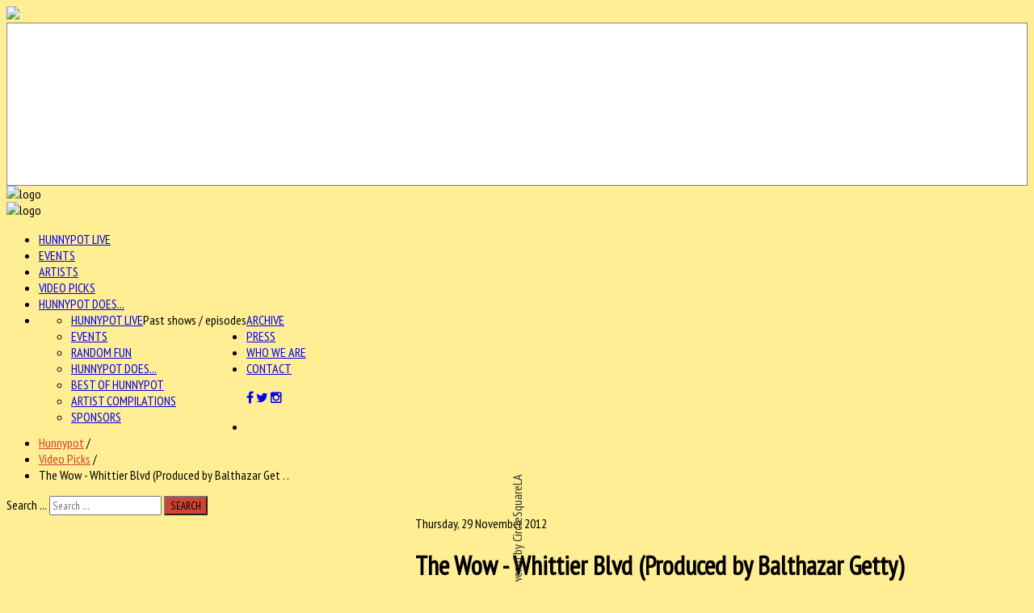

--- FILE ---
content_type: text/html; charset=utf-8
request_url: https://www.hunnypotunlimited.com/video-picks/item/1400-45the-wow-whittier-blvd-produced-by-balthazar-getty
body_size: 73563
content:

<!--

######################################

			Hunnypot 3.0
		 Released 2.13.2016
		 
		 - Updated Nov 2020 -
		 
		THIS IS THE NEW SHIT

		Built and hosted by:

   		  	CIRCLESQUARE
		 Gothenburg, Sweden
		  circlesquare.se

	   support@circlesquare.se

######################################
	
-->



<!DOCTYPE HTML>
<html prefix="og: http://ogp.me/ns#" xmlns="http://www.w3.org/1999/xhtml" xml:lang="en-GB" lang="en-GB"
>


<head>
<meta name="google-site-verification" content="kbG3ihnviLcPzfRzcUE9fpSu4g3KZdsI3s-FNK_AChU" />
<meta name="sitelock-site-verification" content="2852" />
<link rel="stylesheet" href="https://maxcdn.bootstrapcdn.com/font-awesome/4.5.0/css/font-awesome.min.css">
  <base href="https://www.hunnypotunlimited.com/video-picks/item/1400-45the-wow-whittier-blvd-produced-by-balthazar-getty" />
  <meta http-equiv="content-type" content="text/html; charset=utf-8" />
  <meta name="keywords" content="BALTHAZAR GETTY,The Wow" />
  <meta name="title" content="The Wow - Whittier Blvd (Produced by Balthazar Getty)" />
  <meta property="og:url" content="https://www.hunnypotunlimited.com/video-picks/item/1400-45the-wow-whittier-blvd-produced-by-balthazar-getty" />
  <meta property="og:title" content="Hunnypot | Where Music Lovers Go To Play - The Wow - Whittier Blvd (Produced by Balthazar Getty)" />
  <meta property="og:type" content="article" />
  <meta property="og:image" content="https://www.hunnypotunlimited.com/media/k2/items/cache/5ad173385dca8b34a79599de41eef68b_M.jpg" />
  <meta name="image" content="https://www.hunnypotunlimited.com/media/k2/items/cache/5ad173385dca8b34a79599de41eef68b_M.jpg" />
  <meta property="og:description" content=" Proudly showcasing the 1st single from The Wow's upcoming album due in 2013, we present to you the stellar new visuals for, &quot;Whittier Blvd.&quot; The Wow'..." />
  <meta name="description" content=" Proudly showcasing the 1st single from The Wow's upcoming album due in 2013, we present to you the stellar new visuals for, &quot;Whittier Blvd.&quot; The Wow'..." />
  <meta name="generator" content="Joomla! - Open Source Content Management" />
  <title>Hunnypot | Where Music Lovers Go To Play - The Wow - Whittier Blvd (Produced by Balthazar Getty)</title>
  <link href="/templates/emusica/favicon.ico" rel="shortcut icon" type="image/vnd.microsoft.icon" />
  <link href="https://www.hunnypotunlimited.com/component/search/?Itemid=327&amp;id=1400:45the-wow-whittier-blvd-produced-by-balthazar-getty&amp;format=opensearch" rel="search" title="Search Hunnypot | Where Music Lovers Go To Play" type="application/opensearchdescription+xml" />
  <link rel="stylesheet" href="/media/system/css/modal.css" type="text/css" />
  <link rel="stylesheet" href="/components/com_k2/css/k2.css" type="text/css" />
  <link rel="stylesheet" href="/plugins/content/jw_allvideos/jw_allvideos/tmpl/Responsive/css/template.css" type="text/css" />
  <link rel="stylesheet" href="/plugins/system/jcemediabox/css/jcemediabox.css?a3b640def3ef13678e19cfeeb7397c85" type="text/css" />
  <link rel="stylesheet" href="/plugins/system/jcemediabox/themes/standard/css/style.css?10da0a5fa45a7c3d7e5b40a5d80e8773" type="text/css" />
  <link rel="stylesheet" href="/media/com_acymailing/css/module_default.css?v=1603468021" type="text/css" />
  <style type="text/css">
div.mod_search129 input[type="search"]{ width:auto; }
  </style>
  <script src="/media/system/js/mootools-core.js" type="text/javascript"></script>
  <script src="/media/system/js/core.js" type="text/javascript"></script>
  <script src="/media/system/js/mootools-more.js" type="text/javascript"></script>
  <script src="/media/system/js/modal.js" type="text/javascript"></script>
  <script src="/media/jui/js/jquery.min.js" type="text/javascript"></script>
  <script src="/media/jui/js/jquery-noconflict.js" type="text/javascript"></script>
  <script src="/media/jui/js/jquery-migrate.min.js" type="text/javascript"></script>
  <script src="/components/com_k2/js/k2.js?v2.6.9&amp;sitepath=/" type="text/javascript"></script>
  <script src="/plugins/content/jw_allvideos/jw_allvideos/includes/js/behaviour.js?v=4.7.0" type="text/javascript"></script>
  <script src="/plugins/content/jw_allvideos/jw_allvideos/includes/js/wmvplayer/silverlight.js?v=4.7.0" type="text/javascript"></script>
  <script src="/plugins/content/jw_allvideos/jw_allvideos/includes/js/wmvplayer/wmvplayer.js?v=4.7.0" type="text/javascript"></script>
  <script src="/plugins/content/jw_allvideos/jw_allvideos/includes/js/quicktimeplayer/ac_quicktime.js?v=4.7.0" type="text/javascript"></script>
  <script src="/plugins/content/jw_allvideos/jw_allvideos/includes/js/jwplayer/jwplayer.js?v=4.7.0" type="text/javascript"></script>
  <script src="/plugins/system/jcemediabox/js/jcemediabox.js?fba42f665bbcc4047a23ba92244f4176" type="text/javascript"></script>
  <script src="/media/jui/js/bootstrap.min.js" type="text/javascript"></script>
  <script src="/media/jui/js/jquery.ui.core.min.js" type="text/javascript"></script>
  <script src="/media/jui/js/jquery.ui.sortable.min.js" type="text/javascript"></script>
  <script src="https://www.hunnypotunlimited.com/templates/emusica/js/jquery/jquery-ui-addons.js" type="text/javascript"></script>
  <script src="/media/com_acymailing/js/acymailing_module.js?v=510" type="text/javascript"></script>
  <script src="/media/system/js/html5fallback.js" type="text/javascript"></script>
  <script type="text/javascript">

		jQuery(function($) {
			SqueezeBox.initialize({});
			SqueezeBox.assign($('a.modal').get(), {
				parse: 'rel'
			});
		});
		function jModalClose() {
			SqueezeBox.close();
		}
					/* JW Player API Key */
					jwplayer.key="plXkZcoHeQXVlRo0nD6AUscwEXmFJCmIpGL3kw==";
				JCEMediaBox.init({popup:{width:"",height:"",legacy:0,lightbox:0,shadowbox:0,resize:0,icons:1,overlay:1,overlayopacity:0.8,overlaycolor:"#000000",fadespeed:500,scalespeed:500,hideobjects:0,scrolling:"scroll",close:2,labels:{'close':'Close','next':'Next','previous':'Previous','cancel':'Cancel','numbers':'{$current} of {$total}'},cookie_expiry:"",google_viewer:0,pdfjs:0},tooltip:{className:"tooltip",opacity:0.8,speed:150,position:"br",offsets:{x: 16, y: 16}},base:"/",imgpath:"plugins/system/jcemediabox/img",theme:"standard",themecustom:"",themepath:"plugins/system/jcemediabox/themes"});	if(typeof acymailing == 'undefined'){
					var acymailing = Array();
				}
				acymailing['NAMECAPTION'] = 'Name';
				acymailing['NAME_MISSING'] = 'Please enter your name';
				acymailing['EMAILCAPTION'] = 'E-mail';
				acymailing['VALID_EMAIL'] = 'Please enter a valid e-mail address';
				acymailing['ACCEPT_TERMS'] = 'Please check the Terms and Conditions';
				acymailing['CAPTCHA_MISSING'] = 'Please enter the security code displayed in the image';
				acymailing['NO_LIST_SELECTED'] = 'Please select the lists you want to subscribe to';
		
					/* JW Player API Key */
					jwplayer.key="plXkZcoHeQXVlRo0nD6AUscwEXmFJCmIpGL3kw==";
				
					/* JW Player API Key */
					jwplayer.key="plXkZcoHeQXVlRo0nD6AUscwEXmFJCmIpGL3kw==";
				
					/* JW Player API Key */
					jwplayer.key="plXkZcoHeQXVlRo0nD6AUscwEXmFJCmIpGL3kw==";
				
					/* JW Player API Key */
					jwplayer.key="plXkZcoHeQXVlRo0nD6AUscwEXmFJCmIpGL3kw==";
				
					/* JW Player API Key */
					jwplayer.key="plXkZcoHeQXVlRo0nD6AUscwEXmFJCmIpGL3kw==";
				jQuery(document).ready(function(){
	jQuery('.hasTooltip').tooltip({"html": true,"container": "body"});
});
  </script>



			<meta name="viewport" content="initial-scale=1.0" />
	
<script type="text/javascript">
	if(jQuery().jquery=='1.11.0') { jQuery.easing['easeOutExpo'] = jQuery.easing['easeOutCirc'] };
</script>

	<link href="https://www.hunnypotunlimited.com/templates/emusica/css/bootstrap/bootstrap-default-min.css" rel="stylesheet" type="text/css" />
	<link href="https://www.hunnypotunlimited.com/templates/emusica/css/bootstrap/bootstrap-responsive.css" rel="stylesheet" type="text/css" />
		


<!-- Css and js addons for vertex features -->	
	<link rel="stylesheet" type="text/css" href="//fonts.googleapis.com/css?family=PT+Sans+Narrow" />
<style type="text/css">     /* MAX IMAGE WIDTH */ img {  height:auto !important;   max-width:100% !important; -webkit-box-sizing: border-box !important; /* Safari/Chrome, other WebKit */ -moz-box-sizing: border-box !important; /* Firefox, other Gecko */ box-sizing: border-box !important; /* Opera/IE 8+ */  } #map_canvas img { max-width:none !important; } .full_width { width:100% !important; -webkit-box-sizing: border-box !important; /* Safari/Chrome, other WebKit */ -moz-box-sizing: border-box !important; /* Firefox, other Gecko */ box-sizing: border-box !important; /* Opera/IE 8+ */ }    .S5_submenu_itemTablet{ background:none !important; }  #s5_right_wrap, #s5_left_wrap, #s5_right_inset_wrap, #s5_left_inset_wrap, #s5_right_top_wrap, #s5_left_top_wrap, #s5_right_bottom_wrap, #s5_left_bottom_wrap { width:100% !important; }   #s5_right_column_wrap { width:0% !important; margin-left:-20% !important; } #s5_left_column_wrap { width:20% !important; } #s5_center_column_wrap_inner { margin-right:0% !important; margin-left:40% !important; }   #s5_responsive_mobile_drop_down_wrap input { width:96% !important; } #s5_responsive_mobile_drop_down_search input { width:100% !important; }     @media screen and (max-width: 750px){ body { height:100% !important; position:relative !important; padding-bottom:48px !important; } }   @media screen and (max-width: 970px){ #subMenusContainer .S5_subtext { width:85%; } }    #s5_responsive_mobile_bottom_bar, #s5_responsive_mobile_top_bar { background:#232323; background: url(https://www.hunnypotunlimited.com/templates/emusica/images/vertex/responsive/mobile_static_light.png), -moz-linear-gradient(top, #3B3B3B 0%, #232323 100%); /* FF3.6+ */ background: url(https://www.hunnypotunlimited.com/templates/emusica/images/vertex/responsive/mobile_static_light.png), -webkit-gradient(linear, left top, left bottom, color-stop(0%,#3B3B3B), color-stop(100%,#232323)); /* Chrome,Safari4+ */ background: url(https://www.hunnypotunlimited.com/templates/emusica/images/vertex/responsive/mobile_static_light.png), -webkit-linear-gradient(top, #3B3B3B 0%,#232323 100%); /* Chrome10+,Safari5.1+ */ background: url(https://www.hunnypotunlimited.com/templates/emusica/images/vertex/responsive/mobile_static_light.png), -o-linear-gradient(top, #3B3B3B 0%,#232323 100%); /* Opera11.10+ */ background: url(https://www.hunnypotunlimited.com/templates/emusica/images/vertex/responsive/mobile_static_light.png), -ms-linear-gradient(top, #3B3B3B 0%,#232323 100%); /* IE10+ */ background: url(https://www.hunnypotunlimited.com/templates/emusica/images/vertex/responsive/mobile_static_light.png), linear-gradient(top, #3B3B3B 0%,#232323 100%); /* W3C */   font-family: PT Sans Narrow !important; } .s5_responsive_mobile_drop_down_inner, .s5_responsive_mobile_drop_down_inner input, .s5_responsive_mobile_drop_down_inner button, .s5_responsive_mobile_drop_down_inner .button, #s5_responsive_mobile_drop_down_search .validate { font-family: PT Sans Narrow !important; } .s5_responsive_mobile_drop_down_inner button:hover, .s5_responsive_mobile_drop_down_inner .button:hover { background:#232323 !important; } #s5_responsive_mobile_drop_down_menu, #s5_responsive_mobile_drop_down_menu a, #s5_responsive_mobile_drop_down_login a { font-family: PT Sans Narrow !important; color:#FFFFFF !important; } #s5_responsive_mobile_bar_active, #s5_responsive_mobile_drop_down_menu .current a, .s5_responsive_mobile_drop_down_inner .s5_mod_h3, .s5_responsive_mobile_drop_down_inner .s5_h3_first { color:#BBBABA !important; } .s5_responsive_mobile_drop_down_inner button, .s5_responsive_mobile_drop_down_inner .button { background:#BBBABA !important; } #s5_responsive_mobile_drop_down_menu .active ul li, #s5_responsive_mobile_drop_down_menu .current ul li a, #s5_responsive_switch_mobile a, #s5_responsive_switch_desktop a, #s5_responsive_mobile_drop_down_wrap { color:#FFFFFF !important; } #s5_responsive_mobile_toggle_click_menu span { border-right:solid 1px #3B3B3B; } #s5_responsive_mobile_toggle_click_menu { border-right:solid 1px #232323; } #s5_responsive_mobile_toggle_click_search span, #s5_responsive_mobile_toggle_click_register span, #s5_responsive_mobile_toggle_click_login span, #s5_responsive_mobile_scroll a { border-left:solid 1px #3B3B3B; } #s5_responsive_mobile_toggle_click_search, #s5_responsive_mobile_toggle_click_register, #s5_responsive_mobile_toggle_click_login, #s5_responsive_mobile_scroll { border-left:solid 1px #232323; } .s5_responsive_mobile_open, .s5_responsive_mobile_closed:hover, #s5_responsive_mobile_scroll:hover { background:#3B3B3B; } #s5_responsive_mobile_drop_down_menu .s5_responsive_mobile_drop_down_inner, #s5_responsive_mobile_drop_down_register .s5_responsive_mobile_drop_down_inner, #s5_responsive_mobile_drop_down_login .s5_responsive_mobile_drop_down_inner, #s5_responsive_mobile_drop_down_search .s5_responsive_mobile_drop_down_inner { background:#3B3B3B; }     .s5_wrap { max-width:1500px !important; }        @media screen and (max-width: 1050px){ #s5_right_wrap, #s5_left_wrap, #s5_right_inset_wrap, #s5_left_inset_wrap, #s5_right_top_wrap, #s5_left_top_wrap, #s5_right_bottom_wrap, #s5_left_bottom_wrap { width:100% !important; } #s5_right_column_wrap { width:0% !important; margin-left:-20% !important; } #s5_left_column_wrap { width:20% !important; } #s5_center_column_wrap_inner { margin-left:40% !important; margin-right:0% !important; } }   @media screen and (max-width: 1050px){ #s5_columns_wrap_inner { width:100% !important; } #s5_center_column_wrap { width:100% !important; left:100% !important; } #s5_left_column_wrap { left:0% !important; } #s5_left_top_wrap, #s5_left_column_wrap, #s5_left_inset_wrap, #s5_left_wrap, #s5_left_bottom_wrap, #s5_right_top_wrap, #s5_right_column_wrap, #s5_right_inset_wrap, #s5_right_wrap, #s5_right_bottom_wrap { width:100% !important; } #s5_center_column_wrap_inner { margin:0px !important; } #s5_left_column_wrap { margin-right:0px !important; } #s5_right_column_wrap { margin-left:0px !important; } .items-row .item { width:100% !important; padding-left:0px !important; padding-right:0px !important; margin-right:0px !important; margin-left:0px !important; } }                  @media screen and (min-width:580px) and (max-width: 1100px){  #s5_bottom_row3 .s5_float_left { float:left !important; width:33.3% !important; } }        body { background:none !important; background-color:#ffee94 !important;  background-image:url(https://www.hunnypotunlimited.com/images/beeswax.png) !important; background-size: 100% auto; background-attachment: scroll !important; background-repeat:no-repeat !important; background-position:top center;  }                         #s5_menu_wrap.s5_wrap, #s5_menu_wrap.s5_wrap_fmfullwidth { -moz-opacity: 1; -khtml-opacity: 1; filter:alpha(opacity=100); opacity:1 !important; }   .s5_wrap_fmfullwidth ul.menu { width:100%;  } #s5_menu_wrap.s5_wrap_fmfullwidth {  height:92px;  width:100% !important; z-index:2; position: fixed;  top:0px !important;  margin-top:0px !important; left:0 !important; margin-left:0px !important; -webkit-backface-visibility: hidden; -webkit-transform: translateZ(2); }  .subMenusContainer, .s5_drop_down_container { position: fixed !important; } #s5_menu_wrap.s5_wrap {  margin-left:0px;   margin-right:0px;   height:92px;  position: fixed;  top:0px !important;  z-index:2;  padding-left:0px;   padding-right:0px;  margin-top:0px !important; }   #s5_menu_wrap { -webkit-transition: top 300ms ease-out; -moz-transition: top 300ms ease-out; -o-transition:top 300ms ease-out; transition: top 300ms ease-out; } #s5_menu_wrap.s5_wrap_fmfullwidth, #s5_menu_wrap.s5_wrap { top:0px; }  #s5_menu_wrap.s5_wrap, #s5_menu_wrap.s5_wrap_fmfullwidth {   background: #262626 !important; /* Old browsers */ background: -moz-linear-gradient(top, #262626 0%, #333333 100%) !important; /* FF3.6+ */ background: -webkit-gradient(linear, left top, left bottom, color-stop(0%,#262626), color-stop(100%,#333333)) !important; /* Chrome,Safari4+ */ background: -webkit-linear-gradient(top, #262626 0%,#333333 100%) !important; /* Chrome10+,Safari5.1+ */ background: -o-linear-gradient(top, #262626 0%,#333333 100%) !important; /* Opera 11.10+ */ background: -ms-linear-gradient(top, #262626 0%,#333333 100%) !important; /* IE10+ */ background: linear-gradient(to bottom, #262626 0%,#333333 100%) !important; /* W3C */ filter: progid:DXImageTransform.Microsoft.gradient( startColorstr='#262626', endColorstr='#333333',GradientType=0 ) !important; /* IE6-9 */   background:#262626 url(/templates/emusica/images/polka-lines.jpg) repeat !important;  }  #s5_menu_wrap.s5_wrap, #s5_menu_wrap.s5_wrap_fmfullwidth { -webkit-box-shadow: 0 0 20px rgba(0, 0, 0, .7); -moz-box-shadow: 0 0 20px rgba(0, 0, 0, .7); box-shadow: 0 0 20px rgba(0, 0, 0, .7); }   </style><script type="text/javascript">     jQuery(document).ready( function() {  if (window.addEventListener) { window.addEventListener('scroll', s5_fm_check_scroll_height, false); } else if (window.attachEvent) { window.attachEvent('onscroll', s5_fm_check_scroll_height); } window.setTimeout(s5_fm_check_scroll_height,100); } ); var s5_menu_wrap_height = 0; var s5_menu_wrap_parent_height = 0; var s5_menu_wrap_parent_parent_height = 0; var s5_menu_wrap_run = "no"; function s5_fm_check_scroll_height() { if (s5_menu_wrap_run == "no") { s5_menu_wrap_height = document.getElementById("s5_menu_wrap").offsetHeight; s5_menu_wrap_parent_height = document.getElementById("s5_menu_wrap").parentNode.offsetHeight; s5_menu_wrap_parent_parent_height = document.getElementById("s5_menu_wrap").parentNode.parentNode.offsetHeight; s5_menu_wrap_run = "yes"; }    var s5_fmenuheight_new = 92;  if (window.pageYOffset >= 650 - s5_fmenuheight_new){ document.getElementById("s5_menu_wrap").style.top = "0px";} else {document.getElementById("s5_menu_wrap").style.top = "-500px";}  if (window.pageYOffset >= 650 && window.innerWidth > 750){ document.getElementById("s5_floating_menu_spacer").style.height = s5_menu_wrap_height + "px"; document.getElementById("s5_menu_wrap").className = 's5_wrap_fmfullwidth'; document.getElementById("subMenusContainer").className = 'subMenusContainer'; if (s5_menu_wrap_parent_height >= s5_menu_wrap_height - 20 && s5_menu_wrap_parent_parent_height >= s5_menu_wrap_height - 20 && document.getElementById("s5_menu_wrap").parentNode.style.position != "absolute" && document.getElementById("s5_menu_wrap").parentNode.parentNode.style.position != "absolute") { document.getElementById("s5_floating_menu_spacer").style.display = "block"; } } else { document.getElementById("s5_menu_wrap").className = ''; document.getElementById("subMenusContainer").className = ''; document.getElementById("s5_floating_menu_spacer").style.display = "none"; } }   </script>
<script type="text/javascript" src="https://www.hunnypotunlimited.com/templates/emusica/js/core/s5_flex_menu-min.js"></script>
<link rel="stylesheet" href="https://www.hunnypotunlimited.com/templates/emusica/css/s5_flex_menu.css" type="text/css" />
<link rel="stylesheet" href="https://www.hunnypotunlimited.com/templates/system/css/system.css" type="text/css" />
<link rel="stylesheet" href="https://www.hunnypotunlimited.com/templates/system/css/general.css" type="text/css" />

<link href="https://www.hunnypotunlimited.com/templates/emusica/css/template_default.css" rel="stylesheet" type="text/css" />

<link href="https://www.hunnypotunlimited.com/templates/emusica/css/template.css" rel="stylesheet" type="text/css" />


<link href="https://www.hunnypotunlimited.com/templates/emusica/css/com_content.css" rel="stylesheet" type="text/css" />

<link href="https://www.hunnypotunlimited.com/templates/emusica/css/editor.css" rel="stylesheet" type="text/css" />



<link rel="stylesheet" type="text/css" href="//fonts.googleapis.com/css?family=PT+Sans+Narrow" />

<link href="https://www.hunnypotunlimited.com/templates/emusica/css/multibox/multibox.css" rel="stylesheet" type="text/css" />
<link href="https://www.hunnypotunlimited.com/templates/emusica/css/multibox/ajax.css" rel="stylesheet" type="text/css" />
<script type="text/javascript" src="https://www.hunnypotunlimited.com/templates/emusica/js/multibox/overlay.js"></script>
<script type="text/javascript" src="https://www.hunnypotunlimited.com/templates/emusica/js/multibox/multibox.js"></script>

	<link href="https://www.hunnypotunlimited.com/templates/emusica/favicon.ico" rel="shortcut icon" type="image/x-icon" />

<script type="text/javascript" src="https://www.hunnypotunlimited.com/templates/emusica/js/core/s5_font_adjuster-min.js"></script>



	<link rel="stylesheet" type="text/css" href="https://www.hunnypotunlimited.com/templates/emusica/css/core/s5_responsive_bars-min.css" />
	<link href="https://www.hunnypotunlimited.com/templates/emusica/css/core/s5_responsive_hide_classes-min.css" rel="stylesheet" type="text/css" />


	<link rel="stylesheet" type="text/css" href="https://www.hunnypotunlimited.com/templates/emusica/css/s5_responsive.css" />
	
	

<link rel="stylesheet" type="text/css" href="https://www.hunnypotunlimited.com/templates/emusica/css/custom.css" />	<script type="text/javascript">
	//<![CDATA[
				        jQuery(document).ready( function() {
		            var myMenu = new MenuMatic({
				tabletWidth:1400,
                effect:"slide & fade",
                duration:400,
                physics: 'easeOutCirc',
                hideDelay:250,
                orientation:"horizontal",
                tweakInitial:{x:0, y:0},
				                                     	            direction:{    x: 'right',    y: 'down' },
				                opacity:100            });
        });		
			//]]>	
    </script>    

<!-- Info Slide Script - Called in header so css validates -->	
<link href="https://www.hunnypotunlimited.com/templates/emusica/css/core/s5_info_slide-min.css" rel="stylesheet" type="text/css" />
<script type="text/javascript" src="https://www.hunnypotunlimited.com/templates/emusica/js/core/s5_info_slide-min.js"></script>

	

<!-- Resize column function -->	

<!-- File compression. Needs to be called last on this file -->	
<!-- The excluded files, listed below the compressed php files, are excluded because their calls vary per device or per browser. Included compression files are only ones that have no conditions and are included on all devices and browsers. Otherwise unwanted css will compile in the compressed files. -->	

<!-- Additional scripts to load inside of the header -->

<link rel="stylesheet" type="text/css" href="//fonts.googleapis.com/css?family=PT%20Sans%20Narrow" />

<style type="text/css"> 
body, .ttw-music-player, .ttw-music-player .more, .ttw-music-player .player .title, .ttw-music-player .artist-outer, .inputbox, .button, p.readmore a, a.readon, div.catItemReadMore, .userItemReadMore, div.catItemCommentsLink, .userItemCommentsLink, a.readmore-link, a.comments-link, div.itemCommentsForm form input#submitCommentButton, #s5_login, #s5_register {font-family: 'PT Sans Narrow',Helvetica,Arial,Sans-Serif ;} 

.s5_mod_h3, .inputbox, .registration input, .login input, .contact-form input, #jform_contact_message, #mod-search-searchword, input, textarea, .s5_is_display h3, #s5_drop_down_text_inner, .btn, label, #s5_register, #s5_login, .s5_sub_a_span, .highlight_font, #s5_breadcrumb_wrap .showHere, .s5_am_innermenu, .jdGallery .slideInfoZone p, .article-info, p.readmore a, .readon, .s5_mod_h3, .s5_page_heading, h1, h2, h3, h4, h5, #s5_nav li a, .button, .btn-primary, .popular_item a, #s5navfs li, #s5_drop_down_text_inner, .pagenav a, .jdGallery .slideInfoZone h2, .middle_top_image_wrap h4, .highlight_font {
font-family: PT Sans Narrow;
}



	

.s5_wrap{width:100%;}	

	
.module_round_box-darkback .s5_mod_h3_outer h3, #s5_nav li a, h2, .module_round_box h3, #s5_button_frame ul li a, #s5_login, #s5_register, .jdGallery .slideInfoZone p, .s5_mod_h3_outer, #s5_bottom_menu_wrap, .button, p.readmore a, a.readon, div.catItemReadMore, .userItemReadMore, div.catItemCommentsLink, .userItemCommentsLink, a.readmore-link, a.comments-link, div.itemCommentsForm form input#submitCommentButton, #s5_login, #s5_register, .S5_parent_subtext, .s5_va_active, .s5_va_inactive	{
	text-transform:uppercase;}
	

.s5_highlight, #s5_bottom_menu_wrap ul.menu a:hover, #s5_bottom_row3_area2 .module_round_box ul.menu a:hover, .s5_ts_not_active a, #s5_breadcrumb_wrap a {
	color:#d04233 !important;}
	
	
	

.module_round_box-darkback .s5_h3_first, h3 .s5_h3_first  {
	color:#d04233 !important;}
		

::selection {background:#d04233;color:#fff; /* Safari */	}
::-moz-selection {background:#d04233;color:#fff; /* Firefox */}
::-webkit-selection {background:#d04233;color:#fff; /* Firefox */}

#s5_component_wrap p.readmore a:hover, .s5_ts_active, #s5_tabshow_left, #s5_register, #s5_login:hover, .jdGallery a.left, .jdGallery a.right, .s5_scrolltotop:hover, .jdGallery .carousel .carouselInner .thumbnail:hover, .jdExtCarousel .carouselInner .thumbnail:hover, .button:hover, p.readmore a:hover, a.readon:hover, div.catItemReadMore:hover, .userItemReadMore:hover, div.catItemCommentsLink:hover, .userItemCommentsLink:hover, a.readmore-link:hover, a.comments-link:hover, div.itemCommentsForm form input#submitCommentButton:hover, #s5_login:hover, #s5_register:hover, #s5_footer a:hover, .search .button, #subMenusContainer div.s5_sub_wrap ul, #subMenusContainer div.s5_sub_wrap_rtl ul,  .s5_va_inactive span.s5_va_h3_inner_span:hover, #s5_top_menu ul li a:hover, .ttw-music-player .more:hover, input:focus, textarea:focus, .s5_rowselector:hover, .s5_rowselector.active, #s5_accordion_menu h3:hover, li.pagenav-next a:hover, li.pagenav-prev a:hover, .moduletable-menuhighlight, .module_round_box-highlight {
	background-color:#d04233!important;}
	
.jdGallery .carousel .carouselInner .thumbnail:hover, .jdExtCarousel .carouselInner .thumbnail:hover {
	border-color:#d04233;}
	
.s5_responsive_mobile_drop_down_inner button, .s5_responsive_mobile_drop_down_inner .button {
	background:#d04233 !important;}	

		
	
	
	
</style>


</head>
<body id="s5_body" class=" videos flip itempage  ">

<a href="/"><img id="mobile_logo" src="/images/logo.png" /></a>

<div id="s5_scrolltotop"></div>

<!-- Top Vertex Calls -->
<!-- Call mobile sidebar -->

<!-- Call top bar for mobile devices if layout is responsive -->	
	
	<!-- s5_responsive_mobile_top_bar_spacer must be called to keep a space at the top of the page since s5_responsive_mobile_top_bar_wrap is position absolute. -->	
	<div id="s5_responsive_mobile_top_bar_spacer"></div>

	<!-- s5_responsive_mobile_top_bar_wrap must be called off the page and not with display:none or it will cause issues with the togglers. -->
	<div id="s5_responsive_mobile_top_bar_wrap" style="margin-top:-50000px;position:absolute;z-index:20;top:0px">

		<div id="s5_responsive_mobile_top_bar" class="s5_responsive_mobile_bar_light">

				<div id="s5_responsive_mobile_toggle_click_menu" style="display:block;">
					<span></span>
				</div>
				
									<div id="s5_responsive_mobile_bar_active">
						<span>
							Video Picks						</span>
					</div>
								
				<div id="s5_responsive_mobile_toggle_click_login" style="display:none;float:right">
					<span></span>
				</div>
				
				<div id="s5_responsive_mobile_toggle_click_register" style="display:none;float:right">
					<span></span>
				</div>
				
				<div id="s5_responsive_mobile_toggle_click_search" style="display:block;float:right">
					<span></span>
				</div>

			<div style="clear:both;height:0px"></div>
			
		</div>

		<div id="s5_responsive_mobile_drop_down_wrap" class="s5_responsive_mobile_drop_down_wrap_loading">
			<div id="s5_responsive_mobile_drop_down_menu">
				<div class="s5_responsive_mobile_drop_down_inner" style="-webkit-box-shadow: 0px 0px 16px rgba(0, 0, 0, 0.6);-moz-box-shadow: 0px 0px 16px rgba(0, 0, 0, 0.6);box-shadow: 0px 0px 16px rgba(0, 0, 0, 0.6);">
											
<ul class="menu">
<li class="item-285"><a href="/hunnypotlive" >Hunnypot Live</a></li><li class="item-325"><a href="/events" >Events</a></li><li class="item-326"><a href="/artists" >Artists</a></li><li class="item-327 current active"><a href="/video-picks" >Video Picks</a></li><li class="item-349"><a href="/hunnypot-does" >Hunnypot Does...</a></li><li class="item-321 deeper parent"><a href="#" >Archive</a><ul><li class="item-316"><a href="/archive/hunnypot-live" >Hunnypot Live</a></li><li class="item-322"><a href="/archive/events" >Events</a></li><li class="item-323"><a href="/archive/random-fun" >Random Fun</a></li><li class="item-346"><a href="/archive/hunnypot-does" >Hunnypot Does...</a></li><li class="item-324"><a href="/archive/best-of-hunnypot" >Best of Hunnypot</a></li><li class="item-347"><a href="/archive/artist-compilations" >Artist Compilations</a></li><li class="item-292"><a href="/archive/sponsors" >Sponsors</a></li></ul></li><li class="item-328"><a href="/press" >Press</a></li><li class="item-350"><a href="/who-we-are" >Who We Are</a></li><li class="item-291"><a href="/contact" >Contact</a></li></ul>
									</div>
			</div>
			
			<div id="s5_responsive_mobile_drop_down_search">
				<div class="s5_responsive_mobile_drop_down_inner" style="-webkit-box-shadow: 0px 0px 16px rgba(0, 0, 0, 0.6);-moz-box-shadow: 0px 0px 16px rgba(0, 0, 0, 0.6);box-shadow: 0px 0px 16px rgba(0, 0, 0, 0.6);">
										  						<form method="post" action="https://www.hunnypotunlimited.com/">
							<input type="text" onfocus="if (this.value=='Search...') this.value='';" onblur="if (this.value=='') this.value='Search...';" value="Search..." id="s5_responsive_mobile_search" name="searchword" />
							<input type="hidden" value="search" name="task" />
							<input type="hidden" value="com_search" name="option" />
							<input type="hidden" value="1" name="Itemid" />
						</form>
									</div>
			</div>
			
			<div id="s5_responsive_mobile_drop_down_login">
				<div class="s5_responsive_mobile_drop_down_inner" id="s5_responsive_mobile_drop_down_login_inner" style="-webkit-box-shadow: 0px 0px 16px rgba(0, 0, 0, 0.6);-moz-box-shadow: 0px 0px 16px rgba(0, 0, 0, 0.6);box-shadow: 0px 0px 16px rgba(0, 0, 0, 0.6);">
				</div>
			</div>
			
					
			<div id="s5_responsive_mobile_drop_down_register">
				<div class="s5_responsive_mobile_drop_down_inner" id="s5_responsive_mobile_drop_down_register_inner" style="-webkit-box-shadow: 0px 0px 16px rgba(0, 0, 0, 0.6);-moz-box-shadow: 0px 0px 16px rgba(0, 0, 0, 0.6);box-shadow: 0px 0px 16px rgba(0, 0, 0, 0.6);">
				</div>
			</div>
			
							
		</div>

	</div>

	<script language="JavaScript" type="text/javascript">
		var s5_responsive_login_url = "";
		var s5_responsive_register_url = "";
		var s5_responsive_layout = "dropdowns";
	</script>
	<script type="text/javascript" language="javascript" src="https://www.hunnypotunlimited.com/templates/emusica/js/core/s5_responsive_mobile_bar-min.js"></script>
	

<!-- Fixed Tabs -->	
	<script type="text/javascript">//<![CDATA[
	document.write('<style type="text/css">.s5_lr_tab_inner{-webkit-transform: rotate(270deg);-moz-transform: rotate(270deg);-o-transform: rotate(270deg);-ms-transform: rotate(270deg);}</style>');
	//]]></script>



	<div class=" s5_lr_tab" onclick="window.document.location.href='http://circlesquare.la'" style="color:#323232;background-color:#FFFFFF;border:1px solid #838383;left:-2px;top:900%;height:200px" id="s5_lr_tab2">
		<div class="s5_lr_tab_inner" id="s5_lr_tab_inner2" style="margin-top: 70px;">
			Powered&nbsp;by&nbsp;CircleSquareLA		</div>
	</div>

<!-- Drop Down -->	

<!-- Parallax Backgrounds -->
	<script type="text/javascript">//<![CDATA[
var s5_load_parallax_scroll_speed = 8.0;
function s5_check_parallax_scroll(s5_parallax_element,s5_parallax_position) {
	if (document.getElementById(s5_parallax_element)) {
		//Detect elements that are view when page loads so that they start at background-position:0 0
		if (document.getElementById(s5_parallax_element).offsetTop <= window.innerHeight) {
			document.getElementById(s5_parallax_element).style.backgroundPosition = s5_parallax_position + (((window.pageYOffset + document.getElementById(s5_parallax_element).offsetTop) - (document.getElementById(s5_parallax_element).offsetTop)) / s5_load_parallax_scroll_speed)*-1 + "px";
		}
		//Detect elements that are outside of the viewable area so they do not start scrolling until they come into view
		else {
			if ((window.pageYOffset + window.innerHeight >= document.getElementById(s5_parallax_element).offsetTop) && (window.pageYOffset <= (document.getElementById(s5_parallax_element).offsetTop + document.getElementById(s5_parallax_element).offsetHeight))) {
				document.getElementById(s5_parallax_element).style.backgroundPosition = s5_parallax_position + (((window.pageYOffset + window.innerHeight) - (document.getElementById(s5_parallax_element).offsetTop)) / s5_load_parallax_scroll_speed)*-1 + "px";
			}
		}
	}
}
	jQuery(document).ready( function() {
	function s5_parallax_scroll_handler() {
																																								    } 
	s5_parallax_scroll_handler();
    if(window.addEventListener) {
        window.addEventListener('scroll', s5_parallax_scroll_handler, false);   
		window.addEventListener('resize', s5_parallax_scroll_handler, false);   
	}
    else if (window.attachEvent) {
        window.attachEvent('onscroll', s5_parallax_scroll_handler); 
		window.attachEvent('onresize', s5_parallax_scroll_handler); 
	}
	});		
	
//]]></script>
<!-- Floating Menu Spacer -->
	
<div id="s5_floating_menu_spacer" style="display:none;width:100%;"></div>

<!-- Body Padding Div Used For Responsive Spacing -->		
<div id="s5_body_padding">
<div id="s5_bodywrap" class="s5_wrap">
	
	
			
			
	<div id="s5_logo_and_options" class="s5_wrap">
		<div id="s5_logo_and_options_inner">		
						<div class="s5_logo_wrap">
				<img alt="logo" src="/images/logo.png" class="s5_logo" onclick="window.document.location.href='https://www.hunnypotunlimited.com/'" />
			</div>
								

							<div id="s5_menu_wrap">
										<img alt="logo" src="/images/logo.png" class="s5_logo" onclick="window.document.location.href='https://www.hunnypotunlimited.com/'" />
								
					<ul id='s5_nav' class='menu'><li   class=' ' ><span class='s5_level1_span1'><span class='s5_level1_span2'><a href='/hunnypotlive'><span onclick='window.document.location.href="/hunnypotlive"'>Hunnypot Live</span></a></span></span></li><li   class=' ' ><span class='s5_level1_span1'><span class='s5_level1_span2'><a href='/events'><span onclick='window.document.location.href="/events"'>Events</span></a></span></span></li><li   class=' ' ><span class='s5_level1_span1'><span class='s5_level1_span2'><a href='/artists'><span onclick='window.document.location.href="/artists"'>Artists</span></a></span></span></li><li   class='active ' ><span class='s5_level1_span1'><span class='s5_level1_span2'><a href='/video-picks'><span onclick='window.document.location.href="/video-picks"'>Video Picks</span></a></span></span></li><li   class=' ' ><span class='s5_level1_span1'><span class='s5_level1_span2'><a href='/hunnypot-does'><span onclick='window.document.location.href="/hunnypot-does"'>Hunnypot Does...</span></a></span></span></li><li   class=' ' ><span class='s5_level1_span1'><span class='s5_level1_span2'><a href='#'><span onclick='window.document.location.href="#"'>Archive</span></a></span></span><ul style='float:left;'><li><span class='S5_submenu_item'><a href='/archive/hunnypot-live'><span class='s5_sub_a_span' onclick='window.document.location.href="/archive/hunnypot-live"'>Hunnypot Live</span></a><span class='S5_subtext' onclick='window.document.location.href="/archive/hunnypot-live"'>Past shows / episodes</span></span></li><li><span class='S5_submenu_item'><a href='/archive/events'><span class='s5_sub_a_span' onclick='window.document.location.href="/archive/events"'>Events</span></a></span></li><li><span class='S5_submenu_item'><a href='/archive/random-fun'><span class='s5_sub_a_span' onclick='window.document.location.href="/archive/random-fun"'>Random Fun</span></a></span></li><li><span class='S5_submenu_item'><a href='/archive/hunnypot-does'><span class='s5_sub_a_span' onclick='window.document.location.href="/archive/hunnypot-does"'>Hunnypot Does...</span></a></span></li><li><span class='S5_submenu_item'><a href='/archive/best-of-hunnypot'><span class='s5_sub_a_span' onclick='window.document.location.href="/archive/best-of-hunnypot"'>Best of Hunnypot</span></a></span></li><li><span class='S5_submenu_item'><a href='/archive/artist-compilations'><span class='s5_sub_a_span' onclick='window.document.location.href="/archive/artist-compilations"'>Artist Compilations</span></a></span></li><li><span class='S5_submenu_item'><a href='/archive/sponsors'><span class='s5_sub_a_span' onclick='window.document.location.href="/archive/sponsors"'>Sponsors</span></a></span></li></ul></li><li   class=' ' ><span class='s5_level1_span1'><span class='s5_level1_span2'><a href='/press'><span onclick='window.document.location.href="/press"'>Press</span></a></span></span></li><li   class=' ' ><span class='s5_level1_span1'><span class='s5_level1_span2'><a href='/who-we-are'><span onclick='window.document.location.href="/who-we-are"'>Who We Are</span></a></span></span></li><li   class=' ' ><span class='s5_level1_span1'><span class='s5_level1_span2'><a href='/contact'><span onclick='window.document.location.href="/contact"'>Contact</span></a></span></span></li></ul>                    
					                    
                    
				</div>
						

			</div>
		</div>

						


	<!-- Header -->		
			<div id="s5_notpublished"></div>
		<!-- End Header -->	
	
	<!-- Top Row1 -->	
			<!-- End Top Row1 -->	
		
		
		
	<!-- Top Row2 -->	
			<!-- End Top Row2 -->
	
	
	
	<!-- Top Row3 -->	
			<!-- End Top Row3 -->	
		
		
		
	<!-- Center area -->	
				<div id="s5_center_area1">
		<div id="s5_center_area2">
		<div id="s5_center_area_inner">
		
		<!-- Above Columns Wrap -->	
					<!-- End Above Columns Wrap -->

			            <!-- Start Search, Font Resizer, Breadcrumbs -->
            <div id="s5_extras_wrap">
            
            	<div class="socialIcons">
                    <a href="http://facebook.com/hunnypotlive" target="_blank"><i class="fa fa-facebook"></i></a>
                    <a href="http://twitter.com/hunnypotlive" target="_blank"><i class="fa fa-twitter"></i></a>
                    <a href="http://instagram.com/hunnypotlive" target="_blank"><i class="fa fa-instagram"></i></a>
            	</div>
            	
            	<a id="countdown" href="/hunnypotlive">
</a>

				                
                                    <div id="fontControls"></div>
                                
                                    <div id="s5_breadcrumb_wrap">
                        		<div class="moduletable">
			
<ul class="breadcrumb">
	<li class="active"><span class="divider icon-location hasTooltip" title="You are here: "></span></li><li><a href="/" class="pathway">Hunnypot</a><span class="divider">  /  </span></li><li><a href="/video-picks" class="pathway">Video Picks</a><span class="divider">  /  </span></li><li class="active"><span>The Wow - Whittier Blvd (Produced by Balthazar Get . . </span></li></ul>
		</div>
	
                    </div>
                	

                                    <div id="s5_search_wrap">
                        		<div class="moduletable">
			<div class="search mod_search129">
	<form action="/video-picks" method="post" class="form-inline">
		<label for="mod-search-searchword" class="element-invisible">Search ...</label> <input name="searchword" id="mod-search-searchword" maxlength="200"  class="inputbox search-query" type="search" size="20" placeholder="Search ..." /> <button class="button btn btn-primary" onclick="this.form.searchword.focus();">Search</button>		<input type="hidden" name="task" value="search" />
		<input type="hidden" name="option" value="com_search" />
		<input type="hidden" name="Itemid" value="212" />
	</form>
</div>
		</div>
	
                        <div style="clear:both;"></div>
                    </div>
                                
            </div>	
            <!-- End Search, Font Resizer, Breadcrumbs -->
            	
				
			<!-- Columns wrap, contains left, right and center columns -->	
			<div id="s5_columns_wrap">
			<div id="s5_columns_wrap_inner">
				
				<div id="s5_center_column_wrap">
				<div id="s5_center_column_wrap_inner" style="margin-left:40px; margin-right:0px;">
					
										
											
						<div id="s5_component_wrap">
						<div id="s5_component_wrap_inner">
						
																
														
								<div id="system-message-container">
	</div>



<!-- Start K2 Item Layout -->
<span id="startOfPageId1400"></span>

<div id="k2Container" class="itemView  videos flip">

	<!-- Plugins: BeforeDisplay -->
	
	<!-- K2 Plugins: K2BeforeDisplay -->
	
	<div class="itemHeader">

				<!-- Date created -->
		<span class="itemDateCreated">
			Thursday, 29 November 2012		</span>
		
	  	  <!-- Item title -->
	  <h1 class="itemTitle">
			
	  	The Wow - Whittier Blvd (Produced by Balthazar Getty)
	  	
	  </h1>
	  

  </div>

  <!-- Plugins: AfterDisplayTitle -->
  
  <!-- K2 Plugins: K2AfterDisplayTitle -->
  
	
	
  <div class="itemBody">

	  <!-- Plugins: BeforeDisplayContent -->
	  
	  <!-- K2 Plugins: K2BeforeDisplayContent -->
	  


    <!-- Item video -->
  <a name="itemVideoAnchor" id="itemVideoAnchor"></a>


				<span class="itemVideo">

<!-- JoomlaWorks "AllVideos" Plugin (v4.7.0) starts here -->

<div class="avPlayerWrapper avVideo">
	<div class="avPlayerContainer">
		<div id="AVPlayerID_0_e7d6a768e38c7d11c0f24a241c58ff0a" class="avPlayerBlock">
			<iframe src="//www.youtube.com/embed/Zl76qizZRcI?rel=0&amp;fs=1&amp;wmode=transparent" width="400" height="300" frameborder="0" allowfullscreen title="JoomlaWorks AllVideos Player"></iframe>					</div>
	</div>
</div>

<!-- JoomlaWorks "AllVideos" Plugin (v4.7.0) ends here -->

</span>
		
	  
	  
	  <div class="clr"></div>

  

	  	  <!-- Item Image -->
	  <div class="itemImageBlock" style="float:left; margin-right:15px;">
		  <span class="itemImage">
		  	<a class="modal" rel="{handler: 'image'}" href="/media/k2/items/cache/5ad173385dca8b34a79599de41eef68b_XL.jpg" title="Click to preview image">
		  		<img src="/media/k2/items/cache/5ad173385dca8b34a79599de41eef68b_S.jpg" alt="The Wow - Whittier Blvd (Produced by Balthazar Getty)" style="max-width:320px; height:auto;" />
		  	</a>
		  </span>

		  
		  
	  </div>
	        
      
	   <div style="float:left; width:70%; margin:0;">
          
		         
       </div>
       


	  	  <!-- Item text -->
	  <div class="itemFullText">
		<p style="text-align: center;"> </p>
<p style="text-align: center;">Proudly showcasing the 1st single from The Wow's upcoming album due in 2013, we present to you the stellar new visuals for, "Whittier Blvd." The Wow's Re-Imagined mix tape is due out Dec. 26th 2012, and we can't wait to get a taste of it. Who<em> is</em> The Wow, you ask? They're a new hip hop project produced by Bathazar Getty with KO The Legend as the emcee. Both acts will be on the Hunnypot Radio Show on December 17th at The Central SAPC in Santa Monica, so make sure you're out there gettin' down on the dance floor, and check out what they're all about.</p>
<p> </p>
<p style="text-align: center;"><img src="/files/images/cmigration/the-wow_whittier-blvd_artwork.jpg" alt="" width="300" height="300" /></p>	  </div>
	  


		<div class="clr"></div>
		
				  
		        <!-- Item Author -->
        <span class="itemAuthor">
            Written by&nbsp;
            Hunnypot        </span>
        
				<div class="itemContentFooter">

			
						<!-- Item date modified -->
			<span class="itemDateModified">
				Last modified on Tuesday, 20 April 2021			</span>
			
			<div class="clr"></div>
		</div>
		
	  <!-- Plugins: AfterDisplayContent -->
	  
	  <!-- K2 Plugins: K2AfterDisplayContent -->
	  
	  <div class="clr"></div>
  </div>

		<!-- Social sharing -->
	<div class="itemSocialSharing">

				<!-- Twitter Button -->
		<div class="itemTwitterButton">
			<a href="https://twitter.com/share" class="twitter-share-button" data-count="horizontal" data-via="hunnypotlive">
				Tweet			</a>
			<script type="text/javascript" src="//platform.twitter.com/widgets.js"></script>
		</div>
		
				<!-- Facebook Button -->
		<div class="itemFacebookButton">
			<div id="fb-root"></div>
			<script type="text/javascript">
				(function(d, s, id) {
				  var js, fjs = d.getElementsByTagName(s)[0];
				  if (d.getElementById(id)) return;
				  js = d.createElement(s); js.id = id;
				  js.src = "//connect.facebook.net/en_US/all.js#xfbml=1";
				  fjs.parentNode.insertBefore(js, fjs);
				}(document, 'script', 'facebook-jssdk'));
			</script>
			<div class="fb-like" data-send="false" data-width="200" data-show-faces="true"></div>
		</div>
		
				<!-- Google +1 Button -->
		<div class="itemGooglePlusOneButton">
			<g:plusone annotation="inline" width="120"></g:plusone>
			<script type="text/javascript">
			  (function() {
			  	window.___gcfg = {lang: 'en'}; // Define button default language here
			    var po = document.createElement('script'); po.type = 'text/javascript'; po.async = true;
			    po.src = 'https://apis.google.com/js/plusone.js';
			    var s = document.getElementsByTagName('script')[0]; s.parentNode.insertBefore(po, s);
			  })();
			</script>
		</div>
		
		<div class="clr"></div>
	</div>
	
    <div class="itemLinks">

		
	  	  <!-- Item tags -->
	  <div class="itemTagsBlock">
		  <span>Tagged under</span>
		  <ul class="itemTags">
		    		    <li><a href="/search?searchword=BALTHAZAR GETTY">BALTHAZAR GETTY</a></li>
		    		    <li><a href="/search?searchword=The Wow">The Wow</a></li>
		    		  </ul>
		  <div class="clr"></div>
	  </div>
	  


		<div class="clr"></div>
  </div>
  
  
  
	
  
	<div class="clr"></div>


  
    <!-- Item navigation -->
  <div class="itemNavigation">
  	<span class="itemNavigationTitle">More in this category:</span>

				<a class="itemPrevious" href="/video-picks/item/1433-78thomas-dolby-spice-train-live-in-studio">
			&laquo; Thomas Dolby - Spice Train (Live In Studio)		</a>
		
				<a class="itemNext" href="/video-picks/item/1397-42the-young-romans-tiger-child">
			The Young Romans - Tiger Child &raquo;
		</a>
		
  </div>
  
  <!-- Plugins: AfterDisplay -->
  
  <!-- K2 Plugins: K2AfterDisplay -->
  
  
 
	
	<div class="clr"></div>
</div>
<!-- End K2 Item Layout -->


<script>
jQuery(document).ready(function() {
    jQuery("#s5_left_column_wrap").remove();
    jQuery("#s5_columns_wrap_inner").css("display","block");
    jQuery("#s5_center_column_wrap_inner").css("marginLeft","0");

});
</script>
<!-- JoomlaWorks "K2" (v2.6.8) | Learn more about K2 at http://getk2.org -->


								<div style="clear:both;height:0px"></div>
								
														
														
						</div>
						</div>
						
										
										
				</div>
				</div>
				<!-- Left column -->	
									<div id="s5_left_column_wrap" class="s5_float_left" style="width:40px">
					<div id="s5_left_column_wrap_inner">
																			<div id="s5_left_wrap" class="s5_float_left" style="width:40px">
											
			<div class="module_round_box_outer">
			
			<div class="module_round_box-darkback">

				<div class="s5_module_box_1">
					<div class="s5_module_box_2">
												<div class="s5_outer-darkback">
						
<div id="k2ModuleBox304" class="k2ItemsBlock -darkback">

	
	  <ul>
        <li class="even">

      <!-- Plugins: BeforeDisplay -->
      
      <!-- K2 Plugins: K2BeforeDisplay -->
      
      
            	<a class="moduleItemTitle" href="/video-picks/item/4222-the-darts-us-midnight-creep">THE DARTS (US) - "Midnight Creep"</a>
      
            <div class="moduleItemVideo">
      	

<!-- JoomlaWorks "AllVideos" Plugin (v4.7.0) starts here -->

<div class="avPlayerWrapper avVideo">
	<div class="avPlayerContainer">
		<div id="AVPlayerID_0_29990ba04265659665b1e65f96ec2e13" class="avPlayerBlock">
			<iframe src="//www.youtube.com/embed/itmm1CMg_yQ?rel=0&amp;fs=1&amp;wmode=transparent" width="400" height="300" frameborder="0" allowfullscreen title="JoomlaWorks AllVideos Player"></iframe>					</div>
	</div>
</div>

<!-- JoomlaWorks "AllVideos" Plugin (v4.7.0) ends here -->

      	<span class="moduleItemVideoCaption"></span>
      	<span class="moduleItemVideoCredits"></span>
      </div>
      
      <div class="clr"></div>

      
      <!-- Plugins: AfterDisplayTitle -->
      
      <!-- K2 Plugins: K2AfterDisplayTitle -->
      
      <!-- Plugins: BeforeDisplayContent -->
      
      <!-- K2 Plugins: K2BeforeDisplayContent -->
      
            
      <div class="moduleItemIntrotext" style="margin-top:10px;">
	      	      <a class="moduleItemImage" href="/video-picks/item/4222-the-darts-us-midnight-creep" title="Continue reading &quot;THE DARTS (US) - &quot;Midnight Creep&quot;&quot;">
	      	<img src="/media/k2/items/cache/e24f0fb4483e248d70b6713336d3e3ce_L.jpg" alt="THE DARTS (US) - &quot;Midnight Creep&quot;"/>
	      </a>
	      
      	      	Seattle’s all-grrl garage-punk vixens The Darts kick off their new album cycle with “Midnight Creep,” the first advance single from their upcoming LP Halloween Love Songs, out March 3. The single drops Tuesday, January 13 on Adrenalin Fix Music (EU) / Meow Hiss Music (US) and finds the band slipping&#8230;        
		        <a class="moduleItemReadMore" href="/video-picks/item/4222-the-darts-us-midnight-creep">
            Read more        </a>
                
      	        
      </div>
      
            <div class="moduleItemExtraFields" style="margin: 10px 0;">
	      <ul>
	        										<li class="typeLink group1">
												<span class="moduleItemExtraFieldsValue"><a href="https://linktr.ee/thedartsus" target="_blank">Website</a></span>
											</li>
						        	      </ul>
      </div>
      
            <span class="moduleItemDateCreated">Posted Thursday, 15 January 2026</span>
      
      
      <div class="clr"></div>

      <!-- Plugins: AfterDisplayContent -->
      
      <!-- K2 Plugins: K2AfterDisplayContent -->
      


      
      
			
			


      <!-- Plugins: AfterDisplay -->
      
      <!-- K2 Plugins: K2AfterDisplay -->
      
      <div class="clr"></div>
    </li>
        <li class="odd">

      <!-- Plugins: BeforeDisplay -->
      
      <!-- K2 Plugins: K2BeforeDisplay -->
      
      
            	<a class="moduleItemTitle" href="/video-picks/item/4190-ghost-lachryma">GHOST - LACHRYMA</a>
      
            <div class="moduleItemVideo">
      	

<!-- JoomlaWorks "AllVideos" Plugin (v4.7.0) starts here -->

<div class="avPlayerWrapper avVideo">
	<div class="avPlayerContainer">
		<div id="AVPlayerID_0_69cd73d498f44fa9c9fb6715f4764704" class="avPlayerBlock">
			<iframe src="//www.youtube.com/embed/DLG9oTH-ZbQ?rel=0&amp;fs=1&amp;wmode=transparent" width="400" height="300" frameborder="0" allowfullscreen title="JoomlaWorks AllVideos Player"></iframe>					</div>
	</div>
</div>

<!-- JoomlaWorks "AllVideos" Plugin (v4.7.0) ends here -->

      	<span class="moduleItemVideoCaption"></span>
      	<span class="moduleItemVideoCredits"></span>
      </div>
      
      <div class="clr"></div>

      
      <!-- Plugins: AfterDisplayTitle -->
      
      <!-- K2 Plugins: K2AfterDisplayTitle -->
      
      <!-- Plugins: BeforeDisplayContent -->
      
      <!-- K2 Plugins: K2BeforeDisplayContent -->
      
            
      <div class="moduleItemIntrotext" style="margin-top:10px;">
	      
      	      	If you thought GHOST couldn't top themselves, think again. The Swedish titans are back and nominated for a Grammy in 2026 for Best Metal Performance with the chillingly beautiful "Lachryma". Over the years, GHOST has morphed from underground oddity to arena-filling legends, thanks to their love of spooky theatrics, heavy&#8230;        
		        <a class="moduleItemReadMore" href="/video-picks/item/4190-ghost-lachryma">
            Read more        </a>
                
      	        
      </div>
      
      
            <span class="moduleItemDateCreated">Posted Tuesday, 11 November 2025</span>
      
      
      <div class="clr"></div>

      <!-- Plugins: AfterDisplayContent -->
      
      <!-- K2 Plugins: K2AfterDisplayContent -->
      


      
      
			
			


      <!-- Plugins: AfterDisplay -->
      
      <!-- K2 Plugins: K2AfterDisplay -->
      
      <div class="clr"></div>
    </li>
        <li class="even">

      <!-- Plugins: BeforeDisplay -->
      
      <!-- K2 Plugins: K2BeforeDisplay -->
      
      
            	<a class="moduleItemTitle" href="/video-picks/item/3967-mystical-joyride-sean-the-star-emperor-goddess">MYSTICAL JOYRIDE feat. SEAN THE STAR EMPEROR -  "GODDESS"</a>
      
            <div class="moduleItemVideo">
      	

<!-- JoomlaWorks "AllVideos" Plugin (v4.7.0) starts here -->

<div class="avPlayerWrapper avVideo">
	<div class="avPlayerContainer">
		<div id="AVPlayerID_0_d4db8e3e8ae9c4354db9137e10835b7d" class="avPlayerBlock">
			<iframe src="//www.youtube.com/embed/kqB7lmXDtGY?rel=0&amp;fs=1&amp;wmode=transparent" width="400" height="300" frameborder="0" allowfullscreen title="JoomlaWorks AllVideos Player"></iframe>					</div>
	</div>
</div>

<!-- JoomlaWorks "AllVideos" Plugin (v4.7.0) ends here -->

      	<span class="moduleItemVideoCaption"></span>
      	<span class="moduleItemVideoCredits"></span>
      </div>
      
      <div class="clr"></div>

      
      <!-- Plugins: AfterDisplayTitle -->
      
      <!-- K2 Plugins: K2AfterDisplayTitle -->
      
      <!-- Plugins: BeforeDisplayContent -->
      
      <!-- K2 Plugins: K2BeforeDisplayContent -->
      
            
      <div class="moduleItemIntrotext" style="margin-top:10px;">
	      	      <a class="moduleItemImage" href="/video-picks/item/3967-mystical-joyride-sean-the-star-emperor-goddess" title="Continue reading &quot;MYSTICAL JOYRIDE feat. SEAN THE STAR EMPEROR -  &quot;GODDESS&quot;&quot;">
	      	<img src="/media/k2/items/cache/a78794f1bdd8b2ecf8cb6e485934052c_L.jpg" alt="MYSTICAL JOYRIDE feat. SEAN THE STAR EMPEROR -  &quot;GODDESS&quot;"/>
	      </a>
	      
      	      	Hunnypot has been long time fans of Mystical Joyride and Sean the Star Emperor, both having met as a part of the line up for our Hunnypot Live Showcase. The two have collaborated on many occasions since, culminating with this feminine anthem "GODDESS". L.A. psychedelic and genre-fluid duo Mystical Joyride,&#8230;        
		        <a class="moduleItemReadMore" href="/video-picks/item/3967-mystical-joyride-sean-the-star-emperor-goddess">
            Read more        </a>
                
      	        
      </div>
      
      
            <span class="moduleItemDateCreated">Posted Monday, 25 November 2024</span>
      
      
      <div class="clr"></div>

      <!-- Plugins: AfterDisplayContent -->
      
      <!-- K2 Plugins: K2AfterDisplayContent -->
      


      
      
			
			


      <!-- Plugins: AfterDisplay -->
      
      <!-- K2 Plugins: K2AfterDisplay -->
      
      <div class="clr"></div>
    </li>
        <li class="odd">

      <!-- Plugins: BeforeDisplay -->
      
      <!-- K2 Plugins: K2BeforeDisplay -->
      
      
            	<a class="moduleItemTitle" href="/video-picks/item/3744-the-darts-spy-girl">THE DARTS - SPY GIRL</a>
      
            <div class="moduleItemVideo">
      	

<!-- JoomlaWorks "AllVideos" Plugin (v4.7.0) starts here -->

<div class="avPlayerWrapper avVideo">
	<div class="avPlayerContainer">
		<div id="AVPlayerID_0_80543bba3bdc323eaa3e4b14210e48f9" class="avPlayerBlock">
			<iframe src="//www.youtube.com/embed/bY2hhtkfNHg?rel=0&amp;fs=1&amp;wmode=transparent" width="400" height="300" frameborder="0" allowfullscreen title="JoomlaWorks AllVideos Player"></iframe>					</div>
	</div>
</div>

<!-- JoomlaWorks "AllVideos" Plugin (v4.7.0) ends here -->

      	<span class="moduleItemVideoCaption"></span>
      	<span class="moduleItemVideoCredits"></span>
      </div>
      
      <div class="clr"></div>

      
      <!-- Plugins: AfterDisplayTitle -->
      
      <!-- K2 Plugins: K2AfterDisplayTitle -->
      
      <!-- Plugins: BeforeDisplayContent -->
      
      <!-- K2 Plugins: K2BeforeDisplayContent -->
      
            
      <div class="moduleItemIntrotext" style="margin-top:10px;">
	      	      <a class="moduleItemImage" href="/video-picks/item/3744-the-darts-spy-girl" title="Continue reading &quot;THE DARTS - SPY GIRL&quot;">
	      	<img src="/media/k2/items/cache/77b7133243f114d6fd9cc234309abdfc_L.jpg" alt="THE DARTS - SPY GIRL"/>
	      </a>
	      
      	      	Hunnypot is proud to be THE DARTS official sync representative. Check out the music video to their song "Spy Girl". It's a hard rock banger from a cool all-female band. The music video shows a combination of clips from their live shows with funky and fun edits. Ask us about&#8230;        
		        <a class="moduleItemReadMore" href="/video-picks/item/3744-the-darts-spy-girl">
            Read more        </a>
                
      	        
      </div>
      
            <div class="moduleItemExtraFields" style="margin: 10px 0;">
	      <ul>
	        										<li class="typeLink group1">
												<span class="moduleItemExtraFieldsValue"><a href="https://linktr.ee/thedartsus/?fbclid=IwAR2JVbMzuvCWnIbZVCGpIEfMR40AXYp1aQ-HXEdVJrvtxJSLzOXEAGcl-IM" target="_blank">Website</a></span>
											</li>
						        										<li class="typeLink group1">
												<span class="moduleItemExtraFieldsValue"><a href="https://linktr.ee/thedartsus/?fbclid=IwAR2JVbMzuvCWnIbZVCGpIEfMR40AXYp1aQ-HXEdVJrvtxJSLzOXEAGcl-IM" target="_blank">Facebook</a></span>
											</li>
						        										<li class="typeLink group1">
												<span class="moduleItemExtraFieldsValue"><a href="https://twitter.com/thedartsUS?ref_src=twsrc%5Egoogle%7Ctwcamp%5Eserp%7Ctwgr%5Eauthor" target="_blank">Twitter</a></span>
											</li>
						        										<li class="typeLink group1">
												<span class="moduleItemExtraFieldsValue"><a href="https://www.youtube.com/channel/UC4_qfJ7kCfoHtQP4qJRodFg" target="_blank">YouTube</a></span>
											</li>
						        										<li class="typeLink group1">
												<span class="moduleItemExtraFieldsValue"><a href="https://music.apple.com/us/artist/the-darts-u-s/1146114068" target="_blank">Apple Music</a></span>
											</li>
						        										<li class="typeLink group1">
												<span class="moduleItemExtraFieldsValue"><a href="https://open.spotify.com/artist/4J3WLsFlUFxLmlbdiqXxtT?dl_branch=1&si=Y_ngnjqxSiS4-0KoKJvn1Q&utm_medium=share&utm_source=linktree&nd=1" target="_blank">Spotify</a></span>
											</li>
						        										<li class="typeLink group1">
												<span class="moduleItemExtraFieldsValue"><a href="https://www.instagram.com/thedartsus/?hl=en" target="_blank">Instragram</a></span>
											</li>
						        	      </ul>
      </div>
      
            <span class="moduleItemDateCreated">Posted Thursday, 28 September 2023</span>
      
      
      <div class="clr"></div>

      <!-- Plugins: AfterDisplayContent -->
      
      <!-- K2 Plugins: K2AfterDisplayContent -->
      


      
      
			
			


      <!-- Plugins: AfterDisplay -->
      
      <!-- K2 Plugins: K2AfterDisplay -->
      
      <div class="clr"></div>
    </li>
        <li class="even lastItem">

      <!-- Plugins: BeforeDisplay -->
      
      <!-- K2 Plugins: K2BeforeDisplay -->
      
      
            	<a class="moduleItemTitle" href="/video-picks/item/3559-hunnypot-live-10-years-and-more">Hunnypot Live +10 Years and more!</a>
      
            <div class="moduleItemVideo">
      	

<!-- JoomlaWorks "AllVideos" Plugin (v4.7.0) starts here -->

<div class="avPlayerWrapper avVideo">
	<div class="avPlayerContainer">
		<div id="AVPlayerID_0_d8d908f31432cad42d31263c1b99f2f0" class="avPlayerBlock">
			<iframe src="//www.youtube.com/embed/2tzQeFNuziY?rel=0&amp;fs=1&amp;wmode=transparent" width="400" height="300" frameborder="0" allowfullscreen title="JoomlaWorks AllVideos Player"></iframe>					</div>
	</div>
</div>

<!-- JoomlaWorks "AllVideos" Plugin (v4.7.0) ends here -->

      	<span class="moduleItemVideoCaption"></span>
      	<span class="moduleItemVideoCredits"></span>
      </div>
      
      <div class="clr"></div>

      
      <!-- Plugins: AfterDisplayTitle -->
      
      <!-- K2 Plugins: K2AfterDisplayTitle -->
      
      <!-- Plugins: BeforeDisplayContent -->
      
      <!-- K2 Plugins: K2BeforeDisplayContent -->
      
            
      <div class="moduleItemIntrotext" style="margin-top:10px;">
	      	      <a class="moduleItemImage" href="/video-picks/item/3559-hunnypot-live-10-years-and-more" title="Continue reading &quot;Hunnypot Live +10 Years and more!&quot;">
	      	<img src="/media/k2/items/cache/1782d57f8f6fade16ce284a7ed691a9f_L.jpg" alt="Hunnypot Live +10 Years and more!"/>
	      </a>
	      
      	      	Hunnypot Live is a bi-weekly, Podcast/Concert/Industry Mixer with 480 shows recorded over the last 23 years that celebrates music, discusses current cultural musical trends, and shares opinions on the state of the industry. Launched in November 2005, Hunnypot features live in-club performances by some of the most exciting and diverse&#8230;        
		        <a class="moduleItemReadMore" href="/video-picks/item/3559-hunnypot-live-10-years-and-more">
            Read more        </a>
                
      	        
      </div>
      
      
            <span class="moduleItemDateCreated">Posted Tuesday, 03 January 2023</span>
      
      
      <div class="clr"></div>

      <!-- Plugins: AfterDisplayContent -->
      
      <!-- K2 Plugins: K2AfterDisplayContent -->
      


      
      
			
			


      <!-- Plugins: AfterDisplay -->
      
      <!-- K2 Plugins: K2AfterDisplay -->
      
      <div class="clr"></div>
    </li>
        <li class="clearList"></li>
  </ul>
  
	
	
</div>
						</div>
						<div style="clear:both; height:0px"></div>
					</div>
				</div>

			</div>
			
			</div>

		
							</div>
																							</div>
					</div>
								<!-- End Left column -->	
				<!-- Right column -->	
								<!-- End Right column -->	
			</div>
			</div>
			<!-- End columns wrap -->	
			
		<!-- Below Columns Wrap -->	
					<!-- End Below Columns Wrap -->				
			
			
		</div>
		</div>
		</div>
			<!-- End Center area -->	
	
	
	<!-- Bottom Row1 -->	
			<!-- End Bottom Row1 -->	
		
		
	<!-- Bottom Row2 -->	
				<div id="s5_bottom_row2_area1">
		<div id="s5_bottom_row2_area2">
		<div id="s5_bottom_row2_area_inner">			
		
			<div id="s5_bottom_row2_wrap">
				<div id="s5_bottom_row2">
				<div id="s5_bottom_row2_inner">					
											<div id="s5_pos_bottom_row2_1" class="s5_float_left" style="width:100%">
										
			<div class="module_round_box_outer">
			
			<div class="module_round_box subscribe">

				<div class="s5_module_box_1">
					<div class="s5_module_box_2">
												<div class="s5_mod_h3_outer">
							<h3 class="s5_mod_h3">
															<span class="s5_h3_first">Subscribe </span><span class="s5_h3_last"> to Hunnypot News</span>
							                            </h3>
													</div>
												<div class="s5_mod_h3_below" style="clear:both"></div>
												<div class="s5_outer subscribe">
						<div class="acymailing_module subscribe" id="acymailing_module_formAcymailing47151">
	<div class="acymailing_fulldiv" id="acymailing_fulldiv_formAcymailing47151"  >
		<form id="formAcymailing47151" action="/video-picks" onsubmit="return submitacymailingform('optin','formAcymailing47151')" method="post" name="formAcymailing47151"  >
		<div class="acymailing_module_form" >
			<div class="acymailing_introtext">- our weekly newsletter with event info and random fun -</div>			<table class="acymailing_form">
				<tr>
												<td class="acyfield_email acy_requiredField">
								<input id="user_email_formAcymailing47151"  onfocus="if(this.value == 'E-mail') this.value = '';" onblur="if(this.value=='') this.value='E-mail';" class="inputbox" type="text" name="user[email]" style="width:80%" value="E-mail" title="E-mail"/>
							</td> 					<td class="captchakeymodule">
					<img id="captcha_picture_formAcymailing47151" title="Please enter the security code displayed in the image" width="60" height="25" class="captchaimagemodule" src="/component/acymailing/captcha?acyformname=formAcymailing47151&amp;val=1881" alt="captcha" /><span class="refreshCaptchaModule" onclick="refreshCaptchaModule('formAcymailing47151')">&nbsp;</span>
					<input id="user_captcha_formAcymailing47151" title="Please enter the security code displayed in the image" class="inputbox captchafield" type="text" name="acycaptcha" style="width:50px" /></td>

					
					
					<td  class="acysubbuttons">
												<input class="button subbutton btn btn-primary" type="submit" value="Shit I would!" name="Submit" onclick="try{ return submitacymailingform('optin','formAcymailing47151'); }catch(err){alert('The form could not be submitted '+err);return false;}"/>
											</td>
				</tr>
			</table>
						<input type="hidden" name="ajax" value="0" />
			<input type="hidden" name="acy_source" value="module_293" />
			<input type="hidden" name="ctrl" value="sub"/>
			<input type="hidden" name="task" value="notask"/>
			<input type="hidden" name="redirect" value="https%3A%2F%2Fwww.hunnypotunlimited.com%2Fvideo-picks%2Fitem%2F1400-45the-wow-whittier-blvd-produced-by-balthazar-getty"/>
			<input type="hidden" name="redirectunsub" value="https%3A%2F%2Fwww.hunnypotunlimited.com%2Fvideo-picks%2Fitem%2F1400-45the-wow-whittier-blvd-produced-by-balthazar-getty"/>
			<input type="hidden" name="option" value="com_acymailing"/>
						<input type="hidden" name="hiddenlists" value="1"/>
			<input type="hidden" name="acyformname" value="formAcymailing47151" />
						<input type="hidden" name="Itemid" value="313"/>			</div>
		</form>
	</div>
	</div>
						</div>
						<div style="clear:both; height:0px"></div>
					</div>
				</div>

			</div>
			
			</div>

		
						</div>
										
										
										
										
										
											
					<div style="clear:both; height:0px"></div>
				</div>
				</div>	
			</div>	
				
		</div>
		</div>
		</div>
			<!-- End Bottom Row2 -->
	
	

	
	
	<!-- Bottom Row3 -->	
			<!-- End Bottom Row3 -->
	
	
	<!-- Footer Area -->
		<div id="s5_footer_area1">
		<div id="s5_footer_area2">
		<div id="s5_footer_area_inner">
		
							<div id="s5_footer">
					<span class="footerc">
	Copyright &copy; 2026 Hunnypot | Where Music Lovers Go To Play. 
</span>

				</div>
                <div class="powered">
                    		<div class="moduletable">
			

<div class="custom"  >
	<p><a href="http://circlesquare.se/us/" target="_blank">Website by CircleSquare</a></p></div>
		</div>
	
                </div>
						
			<div style="clear:both; height:0px"></div>
			
		</div>
		</div>
		</div>
	<!-- End Footer Area -->
	
	
	
	<!-- Bottom Vertex Calls -->
	<!-- Page scroll, tooltips, multibox, and ie6 warning -->	
			<div id="s5_scroll_wrap" class="s5_wrap">
			<script type="text/javascript">
/*! Jquery scrollto function */
(function(a,c){var b=(function(){var d=c(a.documentElement),f=c(a.body),e;if(d.scrollTop()){return d}else{e=f.scrollTop();if(f.scrollTop(e+1).scrollTop()==e){return d}else{return f.scrollTop(e)}}}());c.fn.smoothScroll=function(d){d=~~d||400;return this.find('a[href*="#s5"]').click(function(f){var g=this.hash,e=c(g);if(location.pathname.replace(/^\//,'')===this.pathname.replace(/^\//,'')&&location.hostname===this.hostname){if(e.length){f.preventDefault();b.stop().animate({scrollTop:e.offset().top},d,function(){location.hash=g})}}}).end()}}(document,jQuery));
function initSmoothscroll(){
	jQuery('html').smoothScroll(700);
}
jQuery(document).ready(function(){
	initSmoothscroll();
});
var s5_page_scroll_enabled = 1;
function s5_page_scroll(obj){ if(jQuery.browser.mozilla) var target = 'html'; else var target='html body'; jQuery(target).stop().animate({scrollTop:jQuery(obj).offset().top},700,function(){location.hash=obj}); } 
function s5_hide_scroll_to_top_display_none() { if (window.pageYOffset < 300) { document.getElementById("s5_scrolltopvar").style.display = "none"; } }
function s5_hide_scroll_to_top_fadein_class() { document.getElementById("s5_scrolltopvar").className = "s5_scrolltop_fadein"; }
function s5_hide_scroll_to_top() {
	if (window.pageYOffset >= 300) {document.getElementById("s5_scrolltopvar").style.display = "block";
		document.getElementById("s5_scrolltopvar").style.visibility = "visible";
		window.setTimeout(s5_hide_scroll_to_top_fadein_class,300);}
	else {document.getElementById("s5_scrolltopvar").className = "s5_scrolltop_fadeout";window.setTimeout(s5_hide_scroll_to_top_display_none,300);}}
jQuery(document).ready( function() {s5_hide_scroll_to_top();});
jQuery(window).resize(s5_hide_scroll_to_top);
if(window.addEventListener) {
	window.addEventListener('scroll', s5_hide_scroll_to_top, false);   
}
else if (window.attachEvent) {
	window.attachEvent('onscroll', s5_hide_scroll_to_top); 
}
</script>
<div id="s5_scrolltopvar" class="s5_scrolltop_fadeout" style="visibility:hidden">
<a href="#s5_scrolltotop" id="s5_scrolltop_a" class="s5_scrolltotop"></a>
</div>


	
		</div>
		<!-- Start compression if enabled -->	
		

		
	
	<script type="text/javascript">
		var s5_multibox_enabled = 1;
		jQuery(document).ready(function(){
			jQuery('.s5mb').each(function(i,z){if(!z.getAttribute('rel'))z.setAttribute('rel','[me]');});
		}(jQuery));
		var s5mbox = {};
				        jQuery(document).ready(function($){
            initMultibox('.s5mb');
        });
		
			function initMultibox(mbClass){
		window.s5mbox = new multiBox({
			mbClass: mbClass,/*class you need to add links that you want to trigger multiBox with (remember and update CSS files)*/
			container: jQuery(document.body),/*where to inject multiBox*/
			path: 'https://www.hunnypotunlimited.com/templates/emusica/js/multibox/',/*path to mp3player and flvplayer etc*/
			useOverlay: true,/*detect overlay setting*/
			maxSize: {w:600, h:400},/*max dimensions (width,height) - set to null to disable resizing*/
			movieSize: {w:400, h:300},
			addDownload: false,/*do you want the files to be downloadable?*/
			descClassName: 's5_multibox',/*the class name of the description divs*/
			pathToDownloadScript: 'https://www.hunnypotunlimited.com/templates/emusica/js/multibox/forceDownload.asp',/*if above is true, specify path to download script (classicASP and ASP.NET versions included)*/
			addRollover: false,/*add rollover fade to each multibox link*/
			addOverlayIcon: false,/*adds overlay icons to images within multibox links*/
			addChain: false,/*cycle through all images fading them out then in*/
			recalcTop: true,/*subtract the height of controls panel from top position*/
			addTips: false,/*adds MooTools built in 'Tips' class to each element (see: http://mootools.net/docs/Plugins/Tips)*/
			autoOpen: 0/*to auto open a multiBox element on page load change to (1, 2, or 3 etc)*/
		});	}
		<!--}(jQuery));-->
				Eventx.onResizend(function(){		
			s5mbox.resize(); 
		});
			</script>







			
	
<!-- Additional scripts to load just before closing body tag -->
	<script>
  (function(i,s,o,g,r,a,m){i['GoogleAnalyticsObject']=r;i[r]=i[r]||function(){
  (i[r].q=i[r].q||[]).push(arguments)},i[r].l=1*new Date();a=s.createElement(o),
  m=s.getElementsByTagName(o)[0];a.async=1;a.src=g;m.parentNode.insertBefore(a,m)
  })(window,document,'script','//www.google-analytics.com/analytics.js','ga');

  ga('create', 'UA-10162202-39', 'auto');
  ga('send', 'pageview');

</script>
<!-- Info Slide script - JS and CSS called in header -->
		<script type='text/javascript'>
	jQuery(document).ready(function(){
	    jQuery('.s5_is_slide').each(function (i, d) {
				jQuery(d).wrapInner(jQuery('<div class="s5_is_display"></div>'));
			});
			var options = {
				wrapperId: "s5_body"
			};
			var slide = new Slidex();
			slide.init(options);
		});
	</script>
		
<!-- Scroll Reavel script - JS called in header -->
		
	
<!-- File compression. Needs to be called last on this file -->	
		
<!-- Responsive Bottom Mobile Bar -->
	<!-- Call bottom bar for mobile devices if layout is responsive -->	
	<div id="s5_responsive_mobile_bottom_bar_outer" style="display:none">
	<div id="s5_responsive_mobile_bottom_bar" class="s5_responsive_mobile_bar_light">
		<!-- Call mobile links if links are enabled and cookie is currently set to mobile -->	
					<div id="s5_responsive_switch_mobile">
				<a id="s5_responsive_switch" href="/?s5_responsive_switch_swwwhunnypotunlimitedcom=0">Desktop Version</a>
			</div>
		
					<div id="s5_responsive_mobile_scroll">
				<a href="#s5_scrolltotop" class="s5_scrolltotop"></a>
			</div>
				<div style="clear:both;height:0px"></div>
	</div>
	</div>

<!-- Call bottom bar for all devices if user has chosen to see desktop version -->	
	
	
<!-- Closing call for mobile sidebar body wrap defined in includes top file -->

</div>

</div>
<!-- End Body Padding -->


<script>
jQuery(document).ready(function() {
    jQuery("a#countdown").insertAfter(".nextshow .event_detail_container img");
});
</script>

</body>
</html>

--- FILE ---
content_type: text/html; charset=utf-8
request_url: https://accounts.google.com/o/oauth2/postmessageRelay?parent=https%3A%2F%2Fwww.hunnypotunlimited.com&jsh=m%3B%2F_%2Fscs%2Fabc-static%2F_%2Fjs%2Fk%3Dgapi.lb.en.2kN9-TZiXrM.O%2Fd%3D1%2Frs%3DAHpOoo_B4hu0FeWRuWHfxnZ3V0WubwN7Qw%2Fm%3D__features__
body_size: 162
content:
<!DOCTYPE html><html><head><title></title><meta http-equiv="content-type" content="text/html; charset=utf-8"><meta http-equiv="X-UA-Compatible" content="IE=edge"><meta name="viewport" content="width=device-width, initial-scale=1, minimum-scale=1, maximum-scale=1, user-scalable=0"><script src='https://ssl.gstatic.com/accounts/o/2580342461-postmessagerelay.js' nonce="dTEbBgBlHtbX28aUzRNFQw"></script></head><body><script type="text/javascript" src="https://apis.google.com/js/rpc:shindig_random.js?onload=init" nonce="dTEbBgBlHtbX28aUzRNFQw"></script></body></html>